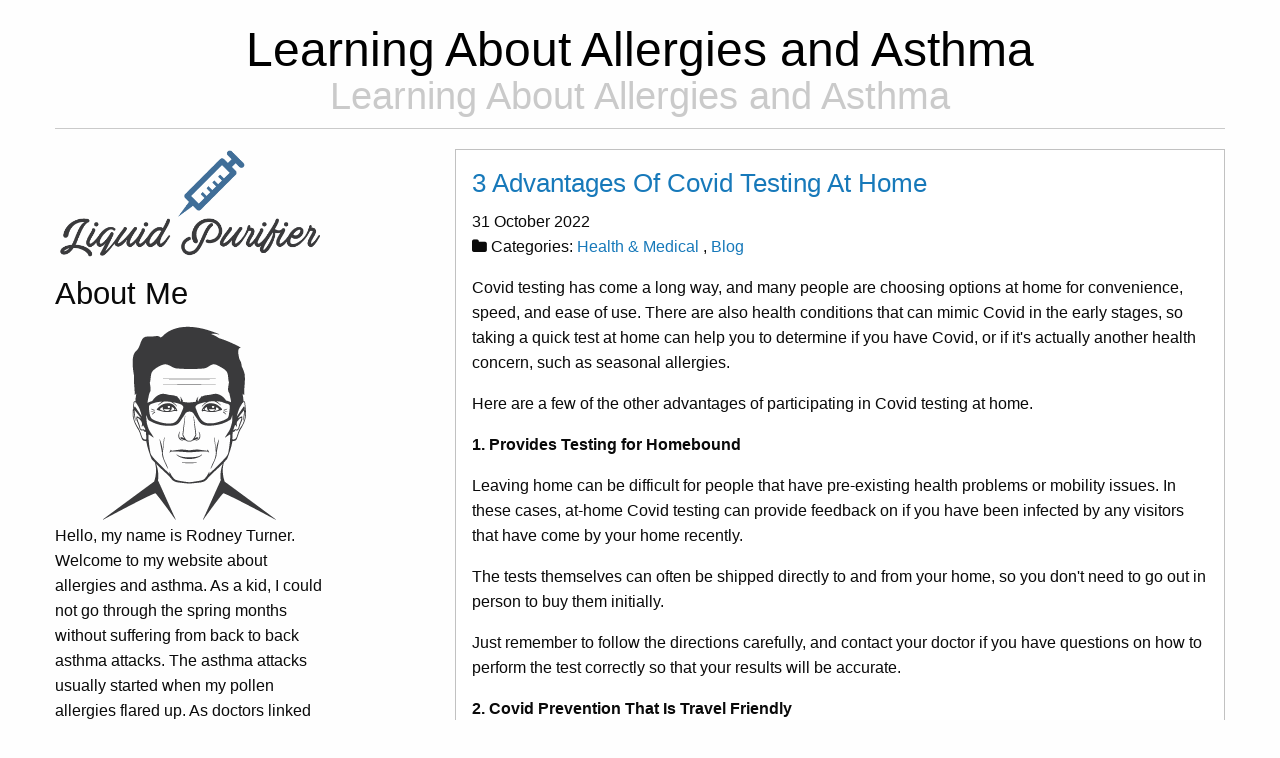

--- FILE ---
content_type: text/html
request_url: http://liquidpurifier.com/2022/10/31/3-advantages-of-covid-testing-at-home/
body_size: 4267
content:
<!DOCTYPE html>
<html>

<head>
    <meta charset="utf-8">
<meta name="viewport" content="width=device-width, initial-scale=1.0, maximum-scale=1">
<link rel="icon" type="image/ico" href="/images/favicon.ico" sizes="16x16">
<link rel="stylesheet" href="//maxcdn.bootstrapcdn.com/font-awesome/4.5.0/css/font-awesome.min.css">


<meta name="description" content="Hello, my name is Rodney Turner. Welcome to my website about allergies and asthma. As a kid, I could not go through the spring months without suffering from back to back asthma attacks. The asthma attacks usually started when my pollen allergies flared up. As doctors linked these two conditions, I was given medication to better control my attacks and improve my health. On this site, I will explore the link between allergies and asthma, plus talk about the treatments available for both of these conditions. Please feel free to visit my site daily to arm yourself with the knowledge you need to overcome allergies and asthma. Thanks. ">
 
<meta name="keywords" content="">
<link href="" rel="alternate" type="application/rss+xml" title="Learning About Allergies and Asthma " />
    <meta property="og:url" content="http://liquidpurifier.com/2022/10/31/3-advantages-of-covid-testing-at-home/"> 


<meta property="og:image" content="http://liquidpurifier.com//images/logo.png">


<meta property='og:title' content="3 Advantages Of Covid Testing At Home - Learning About Allergies and Asthma ">
<meta property="og:type" content="article">

    <title>3 Advantages Of Covid Testing At Home - Learning About Allergies and Asthma </title>

    <link rel="stylesheet" href="/css/foundation.min.css" />
    <link rel="stylesheet" href="/css/custom.css" />
    
    
    <script async src="https://cdnjs.cloudflare.com/ajax/libs/lunr.js/0.7.2/lunr.min.js"></script>
    <script src="/js/search.js"> </script>

    
</head>

<body>
    <div class="row headline">
        <div class="small-12 columns text-center">
            <h1><a href="http://liquidpurifier.com/">Learning About Allergies and Asthma <small>Learning About Allergies and Asthma </small></a></h1>
            <hr />
        </div>
    </div>
    <div class="row main-body">
        <div class="small-12 medium-3 large-3 columns">
            <div class="row">
                <div class="small-12 columns logo">
                    <img src="/images/logo.png" />
                </div>
            </div>
            

    
    <div class="row">
    <div class="small-12 columns">
        <h3>About Me</h3>
        <div class="text-center">
            <img class="img-thumbnail" alt="Learning About Allergies and Asthma " src="/images/avatar.png">
        </div>
        <p>
            Hello, my name is Rodney Turner. Welcome to my website about allergies and asthma. As a kid, I could not go through the spring months without suffering from back to back asthma attacks. The asthma attacks usually started when my pollen allergies flared up. As doctors linked these two conditions, I was given medication to better control my attacks and improve my health. On this site, I will explore the link between allergies and asthma, plus talk about the treatments available for both of these conditions. Please feel free to visit my site daily to arm yourself with the knowledge you need to overcome allergies and asthma. Thanks. 
        </p>
    </div>
</div>

    
    <form action="http://liquidpurifier.com//search/" method="GET">
    <div class="row">
        <div class="small-12 columns">
            <div class="input-group">
                <input class="input-group-field" type="text" name="q">
                <div class="input-group-button">
                    <input type="submit" class="button" value="Search">
                </div>
            </div>
        </div>
    </div>
</form>

    
    <div class="row">
    <div class="small-12 columns">
        <h3>Categories</h3>
        <ul class="menu vertical">
            
            
                
                <li ><a href="/categories//"></a></li>
            
                
                <li ><a href="/categories/blog/">blog</a></li>
            
                
                <li ><a href="/categories/health--medical/">health--medical</a></li>
            
        </ul>
        <div class="list-group">
            
        </div>
    </div>
</div>


    
    <div class="row">
    <div class="small-12 columns">
        <h3>Archive</h3>
        <ul class="menu vertical">
            
            
                
                <li ><a href="/year/2015/">2015</a></li>
            
                
                <li ><a href="/year/2016/">2016</a></li>
            
                
                <li ><a href="/year/2017/">2017</a></li>
            
                
                <li ><a href="/year/2018/">2018</a></li>
            
                
                <li ><a href="/year/2019/">2019</a></li>
            
                
                <li ><a href="/year/2020/">2020</a></li>
            
                
                <li ><a href="/year/2021/">2021</a></li>
            
                
                <li ><a href="/year/2022/">2022</a></li>
            
                
                <li ><a href="/year/2023/">2023</a></li>
            
                
                <li ><a href="/year/2024/">2024</a></li>
            
                
                <li ><a href="/year/2025/">2025</a></li>
            
        </ul>
    </div>
</div>


    
    <div class="row">
    <div class="small-12 columns">
        <h3>Latest Posts</h3>
        <div class="latest-posts">
             
                
                <div class="card">
                    <div class="card-section">
                        <h4><a href="http://liquidpurifier.com/2025/03/18/how-to-know-its-time-for-an-urgent-care-visit/">How to Know It’s Time for an Urgent Care Visit</a><br/><small>
    18 March 2025



</small></h4>
                        <p>
                            Knowing when to seek medical attention can make al <small>&hellip;</small>
                        </p>
                    </div>
                </div>
                 
             
                
                <div class="card">
                    <div class="card-section">
                        <h4><a href="http://liquidpurifier.com/2024/11/14/decision-making-in-adult-circumcision-factors-to-consider-for-informed-choices/">Decision-Making in Adult Circumcision: Factors to Consider for Informed Choices</a><br/><small>
    14 November 2024



</small></h4>
                        <p>
                            Undergoing an adult circumcision procedure is a pe <small>&hellip;</small>
                        </p>
                    </div>
                </div>
                 
             
                
                <div class="card">
                    <div class="card-section">
                        <h4><a href="http://liquidpurifier.com/2024/09/04/the-power-of-orthopedic-physical-therapy-why-you-should-consider-a-session/">The Power of Orthopedic Physical Therapy: Why You Should Consider a Session</a><br/><small>
    4 September 2024



</small></h4>
                        <p>
                            Physical therapy is often associated with recoveri <small>&hellip;</small>
                        </p>
                    </div>
                </div>
                 
             
                
                <div class="card">
                    <div class="card-section">
                        <h4><a href="http://liquidpurifier.com/2024/07/11/the-benefits-of-joining-a-wellness-community-membership/">The Benefits of Joining a Wellness Community Membership</a><br/><small>
    11 July 2024



</small></h4>
                        <p>
                            Are you looking to prioritize your health and well <small>&hellip;</small>
                        </p>
                    </div>
                </div>
                 
             
                
                <div class="card">
                    <div class="card-section">
                        <h4><a href="http://liquidpurifier.com/2024/05/07/unlocking-the-benefits-important-usage-tips-for-semaglutide-prescription/">Unlocking the Benefits: Important Usage Tips for Semaglutide Prescription</a><br/><small>
    7 May 2024



</small></h4>
                        <p>
                            Semaglutide has emerged as a promising treatment o <small>&hellip;</small>
                        </p>
                    </div>
                </div>
                 
            
        </div>
    </div>
</div>

        </div>
        <div class="small-12 medium-8 medium-offset-1 large-8 large-offset-1 columns">
            
<div class="callout">
    <article class="post">
        <header>
            <h2 class="post-title"><a href="http://liquidpurifier.com/2022/10/31/3-advantages-of-covid-testing-at-home/">3 Advantages Of Covid Testing At Home</a></h2>
            <p class="post-meta">
                
    31 October 2022



 
<br />
<i class="fa fa-folder" aria-hidden="true"></i>&nbsp;Categories: <a href="/categories/health--medical/" rel="category tag">Health &amp; Medical </a>, <a href="/categories/blog/" rel="category tag">Blog</a>


            </p>
        </header>
        <p>Covid testing has come a long way, and many people are choosing options at home for convenience, speed, and ease of use. There are also health conditions that can mimic Covid in the early stages, so taking a quick test at home can help you to determine if you have Covid, or if it's actually another health concern, such as seasonal allergies.</p>

<p>Here are a few of the other advantages of participating in Covid testing at home.</p>

<p><strong>1. Provides Testing for Homebound</strong></p>

<p>Leaving home can be difficult for people that have pre-existing health problems or mobility issues. In these cases, at-home Covid testing can provide feedback on if you have been infected by any visitors that have come by your home recently.</p>

<p>The tests themselves can often be shipped directly to and from your home, so you don't need to go out in person to buy them initially.</p>

<p>Just remember to follow the directions carefully, and contact your doctor if you have questions on how to perform the test correctly so that your results will be accurate.</p>

<p><strong>2. Covid Prevention That Is Travel Friendly</strong></p>

<p>Have you just returned from a trip abroad? If so, completing a Covid test at home is a good idea before you return to work or classes so that you will know if you need to stay home and rest, or if you're free to meet up with your colleagues and friends again.</p>

<p>You might also want to consider taking a Covid test before you go on vacation. Case numbers may be lower in your area, but other communities that you travel to could have higher case numbers, or have more people that are at high risk, and will recommend that you get tested more frequently.&nbsp;</p>

<p><strong>3. Eases Anxiety</strong></p>

<p>Going to get Covid testing done in person can be stressful for some people. If you have anxiety about interacting with health professionals, then doing a test in your own home could be a good option for you.&nbsp;</p>

<p>At-home Covid testing is also helpful for people that may need a little more time to complete the test, such as those with sensory issues, or for large families that may have trouble coordinating the logistics of getting everyone to a testing site in person.</p>

<p><strong>Contact Your Doctor Today</strong></p>

<p>If you would like to learn more, talk to your doctor about taking <a href="https://www.premierurgentcarecalifornia.com/covid-19-testing/riverside" target="_blank">Covid tests</a> at home instead of having to schedule an appointment.&nbsp;</p>

        <script type="application/ld+json">
    {
        "@context": "http://schema.org", 
        "@type": "BlogPosting",
        "headline": "3 Advantages Of Covid Testing At Home",
        "genre": "Health \x26 Medical ",
        
        "wordcount": "404",
        "publisher": {
            "@type": "Organization",
            "name": "Learning About Allergies and Asthma ",
            "logo": "http:\/\/liquidpurifier.com\/\/images\/logo.png"
        },
        "image": "http:\/\/liquidpurifier.com\/\/images\/logo.png",
        "url": "http:\/\/liquidpurifier.com\/2022\/10\/31\/3-advantages-of-covid-testing-at-home\/",
        "datePublished": "2022-10-31 08:47:39 \x2b0000",
        "dateCreated": "2022-10-31 08:47:39 \x2b0000",
        "dateModified": "2022-10-31 08:47:39 \x2b0000",
        "description": "",
        "articleBody": "Covid testing has come a long way, and many people are choosing options at home for convenience, speed, and ease of use. There are also health conditions that can mimic Covid in the early stages, so taking a quick test at home can help you to determine if you have Covid, or if it\x27s actually another health concern, such as seasonal allergies.\nHere are a few of the other advantages of participating in Covid testing at home.\n1. Provides Testing for Homebound\nLeaving home can be difficult for people that have pre-existing health problems or mobility issues. In these cases, at-home Covid testing can provide feedback on if you have been infected by any visitors that have come by your home recently.\nThe tests themselves can often be shipped directly to and from your home, so you don\x27t need to go out in person to buy them initially.\nJust remember to follow the directions carefully, and contact your doctor if you have questions on how to perform the test correctly so that your results will be accurate.\n2. Covid Prevention That Is Travel Friendly\nHave you just returned from a trip abroad? If so, completing a Covid test at home is a good idea before you return to work or classes so that you will know if you need to stay home and rest, or if you\x27re free to meet up with your colleagues and friends again.\nYou might also want to consider taking a Covid test before you go on vacation. Case numbers may be lower in your area, but other communities that you travel to could have higher case numbers, or have more people that are at high risk, and will recommend that you get tested more frequently.\x26nbsp;\n3. Eases Anxiety\nGoing to get Covid testing done in person can be stressful for some people. If you have anxiety about interacting with health professionals, then doing a test in your own home could be a good option for you.\x26nbsp;\nAt-home Covid testing is also helpful for people that may need a little more time to complete the test, such as those with sensory issues, or for large families that may have trouble coordinating the logistics of getting everyone to a testing site in person.\nContact Your Doctor Today\nIf you would like to learn more, talk to your doctor about taking Covid tests at home instead of having to schedule an appointment.\x26nbsp;",
        "author": {
            "@type": "Person",
            "name": "Marian Peterson"
        }
    }
</script>
    </article>
</div>

        </div>
    </div>
    <script src="https://cdnjs.cloudflare.com/ajax/libs/jquery/3.1.1/jquery.min.js"></script>
    <script type="text/javascript" src="/js/foundation.min.js"></script>
    <script type="text/javascript">
        $(document).foundation()
    </script>
<script defer src="https://static.cloudflareinsights.com/beacon.min.js/vcd15cbe7772f49c399c6a5babf22c1241717689176015" integrity="sha512-ZpsOmlRQV6y907TI0dKBHq9Md29nnaEIPlkf84rnaERnq6zvWvPUqr2ft8M1aS28oN72PdrCzSjY4U6VaAw1EQ==" data-cf-beacon='{"version":"2024.11.0","token":"4c4ad875a89c461891df49f29dee376b","r":1,"server_timing":{"name":{"cfCacheStatus":true,"cfEdge":true,"cfExtPri":true,"cfL4":true,"cfOrigin":true,"cfSpeedBrain":true},"location_startswith":null}}' crossorigin="anonymous"></script>
</body>

</html>